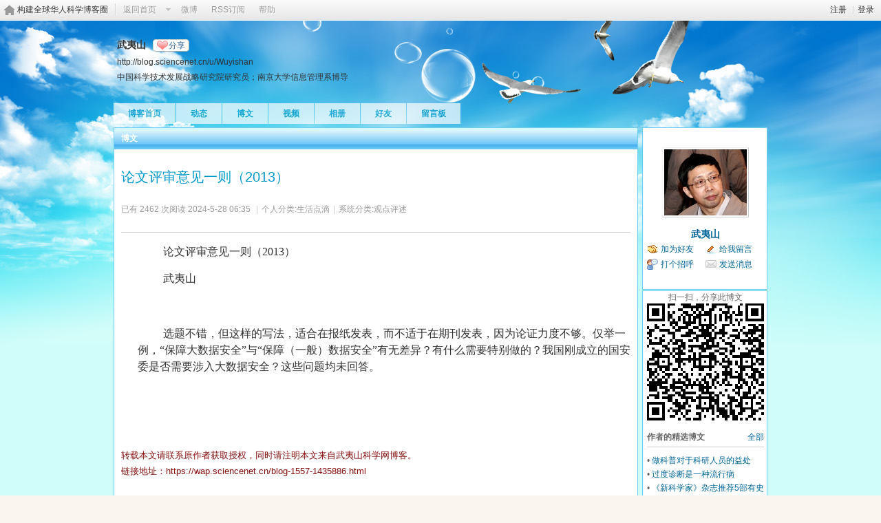

--- FILE ---
content_type: text/html; charset=gbk
request_url: https://wap.sciencenet.cn/home.php?mod=space&uid=1557&do=blog&id=1435886
body_size: 12677
content:
 
<!DOCTYPE html PUBLIC "-//W3C//DTD XHTML 1.0 Transitional//EN" "http://www.w3.org/TR/xhtml1/DTD/xhtml1-transitional.dtd">
<html xmlns="http://www.w3.org/1999/xhtml">
<head>
<meta http-equiv="Content-Type" content="text/html; charset=gbk" />
<title>科学网&mdash;论文评审意见一则（2013） - 武夷山的博文</title>

<meta name="keywords" content="论文评审意见一则（2013）" />
<meta name="description" content="论文评审意见一则（2013）武夷山&amp;nbsp;选题不错，但这样的写法，适合在报纸发表，而不适于在期刊发表，因为论证力度不够。仅举一例，“保障大数据安全 ... ,科学网" />
<meta name="generator" content="Discuz! X3.3" />
<meta name="author" content="Discuz! Team and Comsenz UI Team" />
<meta name="copyright" content="2001-2017 Comsenz Inc." />
<meta name="MSSmartTagsPreventParsing" content="True" />
<meta http-equiv="MSThemeCompatible" content="Yes" />
<base href="https://blog.sciencenet.cn/" /><link rel="stylesheet" type="text/css" href="data/cache/style_1_common.css?lUl" /><link rel="stylesheet" type="text/css" href="data/cache/style_1_home_space.css?lUl" /><link rel="stylesheet" id="css_extstyle" type="text/css" href="./template/default/style/t1/style.css" /><script type="text/javascript">var STYLEID = '1', STATICURL = 'static/', IMGDIR = 'static/image/common', VERHASH = 'lUl', charset = 'gbk', discuz_uid = '0', cookiepre = 'WUAe_5e15_', cookiedomain = 'sciencenet.cn', cookiepath = '/', showusercard = '1', attackevasive = '0', disallowfloat = 'newthread', creditnotice = '', defaultstyle = './template/default/style/t1', REPORTURL = 'aHR0cDovL3dhcC5zY2llbmNlbmV0LmNuL2hvbWUucGhwP21vZD1zcGFjZSZ1aWQ9MTU1NyZkbz1ibG9nJmlkPTE0MzU4ODY=', SITEURL = 'https://wap.sciencenet.cn/', JSPATH = 'static/js/', CSSPATH = 'data/cache/style_', DYNAMICURL = '';</script>
    <script src="static/blog/js/jquery-1.8.3.min.js" type="text/javascript"></script>
<script src="static/js/common.js?lUl" type="text/javascript"></script>
<script src="static/js/home.js?lUl" type="text/javascript"></script>
<script type="text/javascript">
<!--
function browserRedirect() {		
var sUserAgent= navigator.userAgent.toLowerCase();		
var bIsIpad= sUserAgent.match(/ipad/i) == "ipad";		
var bIsIphoneOs= sUserAgent.match(/iphone os/i) == "iphone os";		
var bIsMidp= sUserAgent.match(/midp/i) == "midp";		
var bIsUc7= sUserAgent.match(/rv:1.2.3.4/i) == "rv:1.2.3.4";		
var bIsUc= sUserAgent.match(/ucweb/i) == "ucweb";		
var bIsAndroid= sUserAgent.match(/android/i) == "android";		
var bIsCE= sUserAgent.match(/windows ce/i) == "windows ce";		
var bIsWM= sUserAgent.match(/windows mobile/i) == "windows mobile";		
if (bIsIpad || bIsIphoneOs || bIsMidp || bIsUc7 || bIsUc || bIsAndroid || bIsCE || bIsWM) {
document.write("<div style='padding-left:4em'><a href=\"http://wap.sciencenet.cn/blog-1557-1435886.html?mobile=1\" style='font-size:2em;color:#ba1413;line-height:2em;text-indent:4em'>点击此处切换为手机版网页</a></div>");
} else {		
//window.location= '电脑网站地址';		
}		
}
browserRedirect();
/*
function operate()
{
setTimeout("disappeare()",10000);
}
function disappeare(){
document.getElementById('tishi').style.display = "none";
}
operate();
*/
//-->
</script>
<link rel="stylesheet" type="text/css" href="data/cache/style_1_css_space.css?lUl" />
<link id="style_css" rel="stylesheet" type="text/css" href="static/space/t22/style.css?lUl">
<style id="diy_style"></style>
</head>

<body id="space" onkeydown="if(event.keyCode==27) return false;"><!--onLoad="viewpage(1, 1435886)"-->
<div id="append_parent"></div>
<div id="ajaxwaitid"></div>


<div class="topnav cl">
<p class="y navinf">
<a href="member.php?mod=register">注册</a>
<span class="pipe">|</span><a href="member.php?mod=logging&amp;action=login" onClick="showWindow('login', this.href);hideWindow('register');">登录</a>
</p>
<ul class="cl">
<li class="navlogo"><a href="http://blog.sciencenet.cn/blog.php" title="构建全球华人科学博客圈">构建全球华人科学博客圈</a></li>
<!--返回首页-->
<li><span id="navs" class="xg1 showmenu" onMouseOver="showMenu(this.id);"><a href="http://www.sciencenet.cn/">返回首页</a></span></li>
<li><span id="wbnavs" class="xg1"><a href="http://blog.sciencenet.cn/home.php?mod=follow">微博</a></span></li><!--add by 7u5-->
<li><span id="navs" class="xg1"><a href="https://wap.sciencenet.cn/rss.php?uid=1557">RSS订阅</a></span></li>
<li><span id="navs" class="xg1"><a href="http://blog.sciencenet.cn/misc.php?mod=faq">帮助</a></span></li>
</ul>
</div>

<div id="hd" class="wp cl">

<h2 id="spaceinfoshow">            <!--个人博客名称-->
<strong id="spacename" class="mbn" >
武夷山<a class="oshr xs1 xw0" onClick="showWindow(this.id, this.href, 'get', 0);" id="share_space" href="home.php?mod=spacecp&amp;ac=share&amp;type=space&amp;id=1557">分享</a></strong>
<a id="domainurl" href="http://blog.sciencenet.cn/u/Wuyishan" onClick="javascript:setCopy('http://blog.sciencenet.cn/u/Wuyishan', '博客地址复制成功');return false;" class="xs0 xw0">http://blog.sciencenet.cn/u/Wuyishan</a> <span id="spacedescription" class="xs1 xw0 mtn" >中国科学技术发展战略研究院研究员；南京大学信息管理系博导</span>
</h2>

<div id="nv">
<ul>
<li><a href="https://wap.sciencenet.cn/home.php?mod=space&amp;uid=1557">博客首页</a></li>
<li><a href="https://wap.sciencenet.cn/home.php?mod=space&amp;uid=1557&amp;do=home&amp;view=me&amp;from=space">动态</a></li>
<!--add by 7u5-->
<!--<li><a href="https://wap.sciencenet.cn/home.php?mod=space&amp;uid=1557&amp;do=doing&amp;view=me&amp;from=space">记录</a></li>-->

                <!--li><a href="https://wap.sciencenet.cn/home.php?mod=follow&amp;uid=1557&amp;do=view&amp;type=profile">微博</a></li-->
<li><a href="https://wap.sciencenet.cn/home.php?mod=space&amp;uid=1557&amp;do=blog&amp;view=me&amp;from=space">博文</a></li>
<li><a href="https://wap.sciencenet.cn/home.php?mod=space&amp;uid=1557&amp;do=video&amp;view=view&amp;from=space">视频</a></li>
<li><a href="https://wap.sciencenet.cn/home.php?mod=space&amp;uid=1557&amp;do=album&amp;view=me&amp;from=space">相册</a></li>
<!--li><a href="https://wap.sciencenet.cn/home.php?mod=space&amp;uid=1557&amp;do=thread&amp;view=me&amp;from=space">主题</a></li-->
<!--li><a href="https://wap.sciencenet.cn/home.php?mod=space&amp;uid=1557&amp;do=share&amp;view=me&amp;from=space">分享</a></li-->
<li><a href="https://wap.sciencenet.cn/home.php?mod=space&amp;uid=1557&amp;do=friend&amp;view=me&amp;from=space">好友</a></li>
<li><a href="https://wap.sciencenet.cn/home.php?mod=space&amp;uid=1557&amp;do=wall">留言板</a></li>
                <!--设置只有管理员能看到个人资料页-->
                <!--                <li style="display:none">&lt;!&ndash;&ndash;&gt;<a id="academic" href="javascript:;" onClick="showWindow(this.id, 'broadcast.php?op=academic&uid=1557&username=Wuyishan', 'get', -1);return false;">&lt;!&ndash;&ndash;&gt;学术名片</a></li>-->
</ul>
</div>
</div>

<div class="p_pop h_pop" id="mn_userapp_menu" style="display: none"></div>    <ul id="navs_menu" class="p_pop topnav_pop" style="display:none;">                    <li id="mn_N59f6" ><a href="http://www.sciencenet.cn/" hidefocus="true"  >首页</a></li>                    <li id="mn_N3b56" ><a href="http://news.sciencenet.cn/" hidefocus="true"  >新闻</a></li>                    <li id="mn_Nd081" ><a href="http://blog.sciencenet.cn/blog.php" hidefocus="true"  >博客</a></li>                                                                                                    <li id="mn_N968f" ><a href="http://talent.sciencenet.cn/" hidefocus="true"  >人才</a></li>                                        <li id="mn_N9d75" ><a href="http://meeting.sciencenet.cn/" hidefocus="true"  >会议</a></li>                    <li id="mn_N1867" ><a href="http://fund.sciencenet.cn/" hidefocus="true"  >基金</a></li>                                        <li id="mn_Nec23" ><a href="http://paper.sciencenet.cn/" hidefocus="true"  >论文</a></li>                    <li id="mn_Nc1d1" ><a href="http://video.sciencenet.cn/" hidefocus="true"  >视频</a></li>                    <li id="mn_Nffd8" ><a href="http://paper.sciencenet.cn/AInews" hidefocus="true"  >小柯机器人</a></li>                                        <li id="mn_home_13" ><a href="https://wap.sciencenet.cn/home.php?mod=space&do=album" hidefocus="true" title="Album"  >相册<span>Album</span></a></li>                    <li id="mn_N0a2c" ><a href="misc.php?mod=faq" hidefocus="true" title="Help"  >帮助<span>Help</span></a></li>                    </ul>
<!--add by 7u5--><ul id="wbnavs_menu" class="p_pop topnav_pop" style="display:none;">
    <!--<li id="mn_N59f9"><a href="http://weibo.sciencenet.cn" hidefocus="true">微博</a></li>-->
    <li id="mn_N59g9"><a href="http://weibo.sciencenet.cn/?&act=follower" hidefocus="true">粉丝</a></li>
    <li id="mn_N59g9"><a href="http://weibo.sciencenet.cn/?&act=comments" hidefocus="true">评论</a></li>
    <li id="mn_N59g9"><a href="http://weibo.sciencenet.cn/?&act=atme" hidefocus="true">@我</a></li>
    <li id="mn_N59g9"><a href="https://wap.sciencenet.cn/home.php?mod=spacecp&amp;ac=privacy&amp;op=miniblog" hidefocus="true">提醒</a></li></ul>

<ul id="myspace_menu" class="p_pop" style="display:none;">
    <li><a href="https://wap.sciencenet.cn/home.php?mod=space">我的博客</a></li>
</ul>
<!--复制space_header模板，为添加移动设备切换的js功能而修改-->
<style>
em, cite { font-style:italic; }
#blog_article span { float: none; }
#blog_article th,#blog_article td { border: 1px solid #000; }
p { margin: 1.12em 0; }
.owner-switch {
width: 28px;
height: 14px;
background-size: cover;
display: inline-block;
vertical-align: middle;
    background-image: url(/static/image/blog/owner.png);
    background-size: auto 14px;
}
.author-switch {
width: 28px;
height: 14px;
background-size: cover;
display: inline-block;
vertical-align: middle;
    background-image: url(/static/image/blog/author.png);
}

.tips {
border:3px solid #ccc;
border-radius: 5px;
background: rgba(255,255,255,1);
font-size: 12px;
        position: absolute;
top:50%;
left: -620%;
        z-index: 99;
width:300px;
text-align:left;
    }

.reveal{
display: inline-block;
font-size: 14px;
font-weight:bolder;
color: #4e8a50;
border-radius: 4px;
height: 20px;
line-height: 20px;
text-align: center;
padding: 10px;
cursor: pointer; 
}

</style>
<link type="text/css" rel="stylesheet" href="/static/blog/css/zan.css"><!--点赞样式-->
<link type="text/css" rel="stylesheet" href="/static/blog/css/cai.css"><!--踩样式-->
<script src="/static/js/jquery.lazyload.js" type="text/javascript"></script>
<script type="text/javascript">
/* @author:Romey
 * 动态点赞
 * 此效果包含css3，部分浏览器不兼容（如：IE10以下的版本）
*/
/*
$(function(){
$(".praise").click(function(){
var choice = $(this).attr('id').valueOf();
cid = choice.split("_")[1];	//取得评论的cid

var praise_img = $("#praise-img_"+cid);
var text_box = $("#add-num_"+cid);
var praise_txt = $("#praise-txt_"+cid);
var num=parseInt(praise_txt.text());
if(praise_img.attr("src") == ("static/blog/images/yizan.png")){
$(this).html("<img src='static/blog/Images/zan.png' id='praise-img_" + cid + "' class='animation' />");
praise_txt.removeClass("hover");
text_box.show().html("<em class='add-animation'>-1</em>");
$(".add-animation").removeClass("hover");
num -=1;
praise_txt.text(num)
}else{
$(this).html("<img src='static/blog/images/yizan.png' id='praise-img_" + cid + "' class='animation' />");
praise_txt.addClass("hover");
text_box.show().html("<em class='add-animation'>+1</em>");
$(".add-animation").addClass("hover");
num +=1;
praise_txt.text(num)
}
});
})

function getdata(url, id, action){
jQuery.getJSON(url, {type:'zancai', id:id, action:action, random:Math.random()}, function(data){
if(data.success==1){//投票成功
}else{ 
   //$('#praise-txt_'+1435886).html(2000).show().css({'opacity':1,'top':'40px'}).animate({top:'-50px',opacity:0},"slow");  
}   
});
}
*/
function dianzan(cid, blogid) {
var tag = 0;
var praise_img = jQuery("#praise-img_"+cid);
var text_box = jQuery("#add-num_"+cid);
var praise_txt = jQuery("#praise-txt_"+cid);
var praise_txt_text = isNaN(praise_txt.text()) ? 0 : praise_txt.text();
var num=parseInt(praise_txt_text);
if(praise_img.attr("src") == ("static/blog/images/zan.png")){
//取消赞
jQuery.ajax({
type:"GET",
url:'misc.php',
data:{type:'zancai', id:cid, blogid:blogid, action:'unzan'},
cache:false,
dataType:"json",
success:function(data){
if(data.success==1){//取消赞
jQuery("#praise_"+cid).html("<img src='static/blog/images/kong.png' id='praise-img_" + cid + "' class='animation' onclick='dianzan("+cid+","+blogid+");' />");
praise_txt.removeClass("hover");
text_box.show().html("<em class='add-animation'>-1</em>");
jQuery(".add-animation").removeClass("hover");
num -=1;
praise_txt.text(num);
tag = 1;							
}else if(data.success==0){//需要登录
showWindow('login', 'member.php?mod=logging&action=login');
   //$('#praise-txt_'+1435886).html(2000).show().css({'opacity':1,'top':'40px'}).animate({top:'-50px',opacity:0},"slow");  
}else{
//jQuery("#cuewords").text(data.msg);
//jQuery("#disappare").show().delay(2000).fadeOut();
promptmsg(this, cid, data.msg);		
}  
}
});
}else{
//添加赞
//进行数据库操作
jQuery.ajax({
type:"GET",
url:'misc.php',
data:{type:'zancai', id:cid, blogid:blogid, action:'zan'},
cache:false,
dataType:"json",
success:function(data){
if(data.success==1){//取消赞
jQuery("#praise_"+cid).html("<img src='static/blog/images/zan.png' id='praise-img_" + cid + "' class='animation' onclick='dianzan("+cid+","+blogid+");' />");
praise_txt.addClass("hover");
text_box.show().html("<em class='add-animation'>+1</em>");
jQuery(".add-animation").addClass("hover");
num +=1;
praise_txt.text(num);						
}else if(data.success==0){//需要登录
showWindow('login', 'member.php?mod=logging&action=login');
   //$('#praise-txt_'+1435886).html(2000).show().css({'opacity':1,'top':'40px'}).animate({top:'-50px',opacity:0},"slow");  
}else{
//jQuery("#cuewords").text(data.msg);
//jQuery("#disappare").show().delay(2000).fadeOut();
var msg = data.msg;
if(data.msg == 'upgrade') {
msg = '请进行实名认证审核，并<b><a href="https://wap.sciencenet.cn/home.php?mod=spacecp&amp;ac=profile&amp;op=upgrade">升级为博主用户</a></b>，方可进行此操作';
}
 	promptmsg(this, cid, msg);
}
}
});
}
}

function diancai(cid, blogid) {
var tag = 0;

var praise_img = jQuery("#praise2-img_"+cid);
var text_box = jQuery("#add2-num_"+cid);
var praise_txt = jQuery("#praise2-txt_"+cid);
var praise_txt_text = isNaN(praise_txt.text()) ? 0 : praise_txt.text();
var num=parseInt(praise_txt_text);
if(praise_img.attr("src") == ("static/blog/images/cai.png")){
//取消踩
jQuery.getJSON("misc.php?randID="+escape(new Date()), {type:'zancai', id:cid, blogid:blogid, action:'uncai', random:Math.random()}, function(data) {
if(data.success==1){//取消赞
jQuery("#praise2_"+cid).html("<img src='static/blog/images/kong2.png' id='praise2-img_" + cid + "' class='animation' onclick='diancai("+cid+","+blogid+");' />");
praise_txt.removeClass("hover");
text_box.show().html("<em class='add-animation'>-1</em>");
jQuery(".add-animation").removeClass("hover");
num -=1;
praise_txt.text(num);							
}else if(data.success==0){//需要登录
showWindow('login', 'member.php?mod=logging&action=login');
   //$('#praise-txt_'+1435886).html(2000).show().css({'opacity':1,'top':'40px'}).animate({top:'-50px',opacity:0},"slow");  
}else{
//jQuery("#cuewords").text(data.msg);
//jQuery("#disappare").show().delay(2000).fadeOut();
promptmsg(this, cid, data.msg);	
}  
});

}else{
//添加踩
jQuery.getJSON("misc.php?randID="+escape(new Date()), {type:'zancai', id:cid, blogid:blogid, action:'cai', random:Math.random()}, function(data) {
if(data.success==1){//点踩
jQuery("#praise2_"+cid).html("<img src='static/blog/images/cai.png' id='praise2-img_" + cid + "' class='animation' onclick='diancai("+cid+","+blogid+");' />");
praise_txt.addClass("hover");
text_box.show().html("<em class='add-animation'>+1</em>");
jQuery(".add-animation").addClass("hover");
num +=1;
praise_txt.text(num);							
}else if(data.success==0){//需要登录
showWindow('login', 'member.php?mod=logging&action=login');
   //$('#praise-txt_'+1435886).html(2000).show().css({'opacity':1,'top':'40px'}).animate({top:'-50px',opacity:0},"slow");  
}else{
//jQuery("#cuewords").text(data.msg);
//jQuery("#disappare").show().delay(2000).fadeOut();
promptmsg(this, cid, data.msg);	
}  
});
}
}

var promptmsg = function(e,cid,msg) {
var doc = jQuery("#praise_"+cid);
tips = jQuery('<div id="tips" class="tips"></div>');
doc.append(tips);

var	pageX = e.pageX,
            pageY = e.pageY;
tips.html(msg).css({
        	top: pageY,
        	left: pageX
        }).show().delay(5000).fadeOut();
}

function dianzanuser(cid, uid) {
//查询点赞者
var str = '<div style="padding:4px;">点赞人：';
jQuery.ajax({
type:"GET",
url:'misc.php',
data:{type:'dianusers', id:cid, uid:uid},
cache:false,
dataType:"json",
success:function(data){
if(data.success==1){
str += data.msg;
str += '</div>';
promptmsg(this, cid, str);			
}else{
//jQuery("#cuewords").text(data.msg);
//jQuery("#disappare").show().delay(2000).fadeOut();
}  
}
});
}
  
function showall(obj) {
var cid = jQuery(obj).attr('rel');
jQuery("#showreplay_"+cid).animate({height: 'toggle', opacity: 'toggle'}, "slow");
jQuery(obj).hide();		
jQuery("#showreplay_"+cid).append('<a class="reveal" id="hidereplay_'+cid+'" onclick="packup('+cid+');">收起</a>');
}

function packup(cid) {
jQuery("#showreplay_"+cid).hide();
jQuery("#lookover_"+cid).show();
jQuery("#hidereplay_"+cid).remove();
}

jQuery(document).ready(
function($){
$("img").lazyload({
placeholder : "/static/js/grey.gif",
effect      : "fadeIn",
threshold : 200
});
});
</script>
<div id="ct" class="ct2 wp cl">

<div class="mn">
<div class="bm">
<div class="bm_h cl">
<h1 class="mt"><span class="z">博文</span> </h1>
</div>
<div class="bm_c">

<div class="vw mbm">
<div class="h pbm">
<h1 class="ph">
论文评审意见一则（2013）   
                        </h1>
                     
                    
<p class="xg2">
<span class="xg1">已有 2462 次阅读</span> 
<span class="xg1">2024-5-28 06:35</span>

<span class="pipe">|</span><span class="xg1">个人分类:<a href="https://wap.sciencenet.cn/home.php?mod=space&amp;uid=1557&amp;do=blog&amp;classid=659&amp;view=me">生活点滴</a></span><span class="pipe">|</span><span class="xg1">系统分类:<a href="https://wap.sciencenet.cn/home.php?mod=space&amp;do=blog&amp;view=all&amp;uid=1557&amp;catid=3">观点评述</a></span>                    </p>
</div>

<div id="blog_article" class="d cl" ><p style="margin-left: 24px; text-indent: 37px; line-height: 1.75em;"><span style="font-size: 16px; font-family: 宋体;">论文评审意</span><span style="font-size: 16px; font-family: 宋体;">见一则（2013）</span></p><p style="margin-left: 24px; text-indent: 37px; line-height: 1.75em;"><span style="font-size: 16px; font-family: 宋体;">武夷山</span></p><p style="margin-left: 24px; text-indent: 37px; line-height: 1.75em;"><span style="font-size: 16px; font-family: 宋体;">&nbsp;</span></p><p style="margin-left: 24px; text-indent: 37px; line-height: 1.75em;"><span style="font-size: 16px; font-family: 宋体;">选题不错，但这样的写法，适合在报纸发表，而不适于在期刊发表，因为论证力度不够。仅举一例，“保障大数据安全”与“保障（一般）数据安全”有无差异？有什么需要特别做的？我国刚成立的国安委是否需要涉入大数据安全？这些问题均未回答。</span></p><p style="line-height: 1.75em;"><span style="font-size: 16px; font-family: 宋体;">&nbsp;</span></p><p></p>                    <br /><br />
                                        <label style="font-size:13px; color:#850f0f">转载本文请联系原作者获取授权，同时请注明本文来自武夷山科学网博客。<br />链接地址：</label><a href="https://wap.sciencenet.cn/blog-1557-1435886.html" target="_blank" style="font-size:13px; color:#850f0f">https://wap.sciencenet.cn/blog-1557-1435886.html </a>
  <br /><br />上一篇：<a href='blog-1557-1435737.html' target='_black'>中国科学学与科技政策研究会成功获得2017年ISSI第16届大会主办权（2013）</a><br />下一篇：<a href='blog-1557-1436019.html' target='_black'>创造意义而不是发现意义</a>                    <!--大赛结束-->
                                        
</div>
<div id="click_div"><table cellpadding="0" cellspacing="0" class="atd">
<tr></tr>
</table>
<script type="text/javascript">
function errorhandle_clickhandle(message, values) {
if(values['id']) {
showCreditPrompt();
show_click(values['idtype'], values['id'], values['clickid']);
}
}
</script>

</div>
<div class="o cl">
<!-- JiaThis Button BEGIN -->

<div id="shareblog"></div>
<!-- JiaThis Button END -->
<a href="https://wap.sciencenet.cn/home.php?mod=spacecp&amp;ac=favorite&amp;type=blog&amp;id=1435886&amp;spaceuid=1557&amp;handlekey=favoritebloghk_1435886" id="a_favorite" onclick="showWindow(this.id, this.href, 'get', 0);" class="oshr ofav">收藏</a>
<!--a href="home.php?mod=spacecp&amp;ac=share&amp;type=blog&amp;id=1435886&amp;handlekey=sharebloghk_1435886" id="a_share" onclick="showWindow(this.id, this.href, 'get', 0);" class="oshr">分享</a-->

IP: 219.142.146.*<span class="pipe">|</span>
<a href="https://wap.sciencenet.cn/home.php?mod=spacecp&amp;ac=blog&amp;blogid=1435886&amp;op=edithot&amp;handlekey=bloghothk_1435886" id="blog_hot_1435886" onclick="showWindow(this.id, this.href, 'get', 0);">热度</a><span class="pipe">|</span>
<!--<a href="javascript:;" onclick="showWindow('miscreport1435886', 'misc.php?mod=report&rtype=blog&rid=1435886', 'get', -1);return false;">举报</a>-->
</div>

</div>

<div class="ct_vw cl">
<!--<div class="ct_vw_sd">作者的其他博文和热门博文的原始位置，移动到了右侧</div>-->
<div><!--最初的左侧的样式： class="ct_vw_mn" -->
<div id="div_main_content" class="mbm">
                    <!-- [增加博主推荐他人博文 2010-7-14-->
                    <h4 class="bbs pbn">
                        <span><label>当前推荐数：</label><font color="#FF0000" id="recommendcount">4</font>
                              <label style="margin-left:10px;" id="recommendtag">推荐人：</label>                               
                              <span id="recommendbody"> <a href="https://wap.sciencenet.cn/home.php?mod=space&amp;uid=750818" style="margin-right:5px; color:#360" title="ninglz">宁利中</a>  <a href="https://wap.sciencenet.cn/home.php?mod=space&amp;uid=107667" style="margin-right:5px; color:#360" title="zlyang">杨正瓴</a>  <a href="https://wap.sciencenet.cn/home.php?mod=space&amp;uid=437607" style="margin-right:5px; color:#360" title="zhengyongjun">郑永军</a>  <a href="https://wap.sciencenet.cn/home.php?mod=space&amp;uid=54025" style="margin-right:5px; color:#360" title="钟炳">钟炳</a> </span>
                        </span>
                    </h4>
                    <div style="margin-bottom:20px;">
<p class="pns">
<button onclick="showWindow('login', 'member.php?mod=logging&action=login');hideWindow('register');">
推荐到博客首页</button>
</p>
</div>
                                        <!--over]-->
                
                
<h3 class="ptn pbn bbs">
                        	                            <a onclick="showWindow('login', this.href);hideWindow('register');" href="member.php?mod=logging&amp;action=login" class="y xi2 xw0">该博文允许注册用户评论&nbsp;请点击登录</a>
                            评论 (<span id="comment_replynum">0</span> 个评论)<!--多少条评论-->
</h3>
<div id="comment_ul" class="xld xlda">
                    <!--通过下面的ajax,将博文评论加载到这里-->
                    <a name="firstcomment"> </a>
                        <div id="discusscontent" name="discusscontent" >数据加载中...</div>
                        <div id="comment" style="text-align:right">
             
                        <a href="javascript:;" onclick="scrollTo(0,0);">返回顶部</a>
                        </div>
                        
                    </div>
</div>
<!--对未超过48小时的博文方可评论-->
<style type="text/css">
.bancomment {
background-color: #EEE;
padding-right: 30px;
font-size: 12px;
line-height:25px;
padding: 3px 0;
border-radius: 8px;
color: #aaa;
text-align: center;
cursor: default;
}
</style>
<div class="bancomment hidden-xs"><span id="banreplay" value=""></span></div>

<script type="text/javascript">
function addFriendCall(){
var el = $('friendinput');
if(!el || el.value == "")	return;
var s = '<input type="checkbox" name="fusername[]" class="pc" value="'+el.value+'" id="'+el.value+'" checked="checked">';
s += ' <label for="'+el.value+'">'+el.value+'</label>';
s += '<br />';
$('friends').innerHTML += s;
el.value = '';
}
resizeImg('div_main_content','450');

var elems = selector('dd[class~=magicflicker]');
for(var i=0; i<elems.length; i++){
magicColor(elems[i]);
}
</script>
<script type="text/javascript">
/* 方法一
function commentcontent(url) {

var x = new Ajax('HTML', 'statusid');
x.get(url+'&inajax=1', function(s) {
  if(s.length>0) {
$('discusscontent').innerHTML = s;
  } else $('discusscontent').innerHTML = '没有评论';
});
}
window.onload = commentcontent('comment.php?mod=space&uid=1557&do=blog&id=1435886');
*/
function commentcontent(uid, id) {
                                    //alert(uid);
var formDara = "uid=" + uid + "&id=" + id;
if(window.XMLHttpRequest) { 
var xmlReq = new XMLHttpRequest(); 
} else if(window.ActiveXObject) { 
var xmlReq = new ActiveXObject('Microsoft.XMLHTTP'); 
}

xmlReq.onreadystatechange = function(){
//alert(xmlReq.readyState);
if(xmlReq.readyState == 4) {
if(xmlReq.responseText != '0') {
//防止用户复制评论产生相同的discusscontent（id）
var arrs = document.getElementsByName("discusscontent");
if(arrs.length==1) {
 								document.getElementById('discusscontent').innerHTML = xmlReq.responseText;
} else {
 								arrs[arrs.length-1].innerHTML = xmlReq.responseText;
}
} else {
return false;
}
}
} 
xmlReq.open("post", "comment.php?mod=space&amp;do=blog", false);//将true改为false
xmlReq.setRequestHeader("Content-Type", "application/x-www-form-urlencoded"); 
xmlReq.send(formDara);
return false;
}
//window.onload = commentcontent(1557, 1435886);
//window.onload=function(){commentcontent(1557, 1435886);}

function viewpage(p, id) {
var formData = "page="+p;
//p:翻页页码; id:博文id
if(window.XMLHttpRequest) { 
var xmlReq = new XMLHttpRequest(); 
} else if(window.ActiveXObject) { 
var xmlReq = new ActiveXObject('Microsoft.XMLHTTP'); 
}

//comment.php?mod=space&uid=1557&do=blog&id=1435886
//var formId = "id=414264";
//var formMod = "mod=space";
//var formUid = "uid=40247";
//var formDo = "do=blog";

xmlReq.onreadystatechange = function(){ 
if(xmlReq.readyState == 4) {
document.getElementById('discusscontent').innerHTML = xmlReq.responseText;
//location.href = location.href + "#firstcomment";
                            window.location.hash = firstcomment;
}
}
xmlReq.open("post", "comment.php?id="+id, true);
xmlReq.setRequestHeader("Content-Type", "application/x-www-form-urlencoded"); 
xmlReq.send(formData);
//xmlReq.send(formId);
//xmlReq.send(formMod); 
//xmlReq.send(formUid); 
//xmlReq.send(formDo); 
return false; 
}
function pagegoto(id, pages) {
var gopagenum = document.getElementById('skiptopage').value;
if(pages == '') {
return false;
}
if(gopagenum == '') {
alert('请先输入您想转到的页码再进行跳转');
return false;
}
if(!isNaN(gopagenum)) {
gopagenum = parseInt(gopagenum);
if(gopagenum < 1) { 
gopagenum = 1;
}
if(gopagenum > pages) {
gopagenum = pages;
}
viewpage(gopagenum, id);
} else {
alert('请输入数字，进行跳转');
}
}
commentcontent(1557, 1435886);

function banreply(){
var banvalue = document.getElementById('banreplay').value;
if(banvalue) {
alert('该博文已超过48小时，暂停评论');
return false;
} else return true;					
}

jQuery(document).ready(
function($){

if(!$("#banreplay").val())	$(".bancomment").hide();

//回复按钮只允许点击一次
$("#commentsubmit_btn").one("click",function(){
$(this).attr("disabled","disabled");
$(this).html('提交中');
$("#quickcommentform_1435886").submit();
});

//改写推荐到首页功能
$("#return_qcrecommend_1435886").bind('DOMNodeInserted', function(e) {
var html = $(e.target).html();
var SCRIPT_REGEX = /<script\b[^<]*(?:(?!<\/script>)<[^<]*)*<\/script>/gi;
var text = html.replace(SCRIPT_REGEX, ""); //正则替换为空

var arr = text.split('@');
        if(arr[0] == '推荐成功') {
//推荐成功提示
var num = parseInt($("#recommendcount").text());
$("#return_qcrecommend_1435886").text(arr[0]);
//推荐数加1	
$("#recommendcount").text(num+1);
//推荐人显示
if($("#recommendcount").text()=='') {
$("#recommendtag").html("推荐人");
$("#recommendbody").html(arr[1]);
} else {
$("#recommendbody").append(arr[1]);
}												
}							
});
/* jquery写法
var comment_cid = window.location.hash;
var commentcid = comment_cid.slice(1);
if(commentcid) {
jQuery("#"+commentcid).parent().animate({height: 'toggle', opacity: 'toggle'}, "fast");
jQuery("#"+commentcid).parent().prev().hide();
}
*/
//window.onload = function(){ //js写法
//找到锚点
var comment_cid = window.location.hash.toString();
var commentcid = comment_cid.slice(1).toString();
var theNode = document.getElementById(commentcid);
if(theNode.hasChildNodes()) {		
if(theNode.childNodes.length==1) {
//alert(theNode.firstChild.nodeType);
theNode.style.backgroundColor  = "#E6E6B8";
theNode.previousElementSibling.style.marginBottom = "0px";
theNode.previousElementSibling.style.backgroundColor  = "#E6E6B8";
theNode.previousElementSibling.previousElementSibling.style.backgroundColor  = "#E6E6B8";

window.scrollTo(0, theNode.offsetTop+100);
return false;
}
//获取第一个子节点
var first=theNode.children[0];
first.style.backgroundColor = "#E6E6B8";
//获取父节点元素
var prent = theNode.parentNode;
prent.style.display = 'block';
//前一个元素节点
var pre = prent.previousElementSibling;
pre.style.display = 'none';	
}
//}	

});
</script>
</div>
</div>

</div>
</div>
</div>
<div class="sd"><div>
    <div id="pcd" class="bm cl">
        <div class="hm">
            <p><a href="https://wap.sciencenet.cn/home.php?mod=space&amp;uid=1557"><img src="https://image-attachment.oss-cn-beijing.aliyuncs.com/data/www/html/uc_server/data/avatar/000/00/15/57_avatar_middle.jpg?v=" onerror="this.onerror=null;this.src='http://bbs.sciencenet.cn/uc_server/images/noavatar_middle.gif?v='" /></a></p>
            <h2 class="xs2"><a href="https://wap.sciencenet.cn/home.php?mod=space&amp;uid=1557">武夷山</a></h2>
        </div>
            <ul class="xl xl2 cl ul_list">
                                                                                            <li class="ul_add"><a href="https://wap.sciencenet.cn/home.php?mod=spacecp&amp;ac=friend&amp;op=add&amp;uid=1557&amp;handlekey=addfriendhk_1557" id="a_friend_li_1557" onclick="showWindow(this.id, this.href, 'get', 0);">加为好友</a></li>
                                                <li class="ul_contect"><a href="https://wap.sciencenet.cn/home.php?mod=space&amp;uid=1557&amp;do=wall">给我留言</a></li>
                                <li class="ul_poke"><a href="https://wap.sciencenet.cn/home.php?mod=spacecp&amp;ac=poke&amp;op=send&amp;uid=1557&amp;handlekey=propokehk_1557" id="a_poke_1557" onclick="showWindow(this.id, this.href, 'get', 0);">打个招呼</a></li>
                <li class="ul_pm"><a href="https://wap.sciencenet.cn/home.php?mod=spacecp&amp;ac=pm&amp;op=showmsg&amp;handlekey=showmsg_1557&amp;touid=1557&amp;pmid=0&amp;daterange=2" id="a_sendpm_1557" onclick="showWindow('showMsgBox', this.href, 'get', 0)">发送消息</a></li>
                        </ul>
                </div>
</div>
</div>
    <div class="sd" style="margin-top:1px;">
        <div id="pcd" class="bm cl" style="padding-top:0px">
        <div style="width:170px; margin:0 auto;text-align:center;">
        <script src="/static/js/qrcode.min.js" type="text/javascript"></script>
        扫一扫，分享此博文<br>
        <div id="qrcodeb" style="text-align:center"></div>
 <script>
 var qrcode = new QRCode('qrcodeb', {
  text: 'http://wap.sciencenet.cn/blog-1557-1435886.html?mobile=1',
  width: 170,
  height: 170,
  colorDark : '#000000',
  colorLight : '#ffffff',
  correctLevel : QRCode.CorrectLevel.H
});
 </script>
 
 </div>
        	<div style="width:170px">
            	<!--作者的精选博文-->
<div class="mbm cl">
<h2 class="mbm ptn pbn bbs"><span class="xs1 xw0 y"><a href="https://wap.sciencenet.cn/home.php?mod=space&amp;uid=1557&amp;do=blog&amp;view=me&amp;handpick
=1">全部</a></span>作者的精选博文</h2>
<ul class="xl xl1 cl"><li>&bull; <a href="blog-1557-1519705.html" target="_blank">做科普对于科研人员的益处</a></li>
<li>&bull; <a href="blog-1557-1518653.html" target="_blank">过度诊断是一种流行病</a></li>
<li>&bull; <a href="blog-1557-1514477.html" target="_blank">《新科学家》杂志推荐5部有史以来科学题材最佳图书</a></li>
<li>&bull; <a href="blog-1557-1513960.html" target="_blank">科学家为何值得信任</a></li>
<li>&bull; <a href="blog-1557-1512083.html" target="_blank">藏品？伽利略的中指和食指</a></li>
<li>&bull; <a href="blog-1557-1510646.html" target="_blank">沃伦·巴菲特称这是避免人生遗憾的最佳方法</a></li>
</ul>
</div>
<!--作者的其他最新博文-->
<div class="mbm cl">
<h2 class="mbm ptn pbn bbs"><span class="xs1 xw0 y"><a href="https://wap.sciencenet.cn/home.php?mod=space&amp;uid=1557&amp;do=blog&amp;view=me">全部</a></span>作者的其他最新博文</h2>
<ul class="xl xl1 cl"><li>&bull; <a href="blog-1557-1520040.html" target="_blank">博文细分类：科学家5</a></li>
<li>&bull; <a href="blog-1557-1519879.html" target="_blank">痛觉是存在的第一种意识形式——哲学家Colin McGinn写的知识简史</a></li>
<li>&bull; <a href="blog-1557-1519792.html" target="_blank">给年轻人出主意——日记摘抄1146</a></li>
<li>&bull; <a href="blog-1557-1519717.html" target="_blank">[转载]日本学术振兴会理事长杉野刚：日本诺奖之多不可思议，根本在于能够专心研究的环境</a></li>
<li>&bull; <a href="blog-1557-1519705.html" target="_blank">做科普对于科研人员的益处</a></li>
<li>&bull; <a href="blog-1557-1519584.html" target="_blank">我与DS的诗歌翻译对比22：今天我脑海中闪过一个念头</a></li>
</ul>
</div>
<!--热门博文导读-->
<div class="mbm cl">
<h2 class="mbm ptn pbn bbs"><span class="xs1 xw0 y"><a href="https://blog.sciencenet.cn/blog.php?mod=recommend">全部</a></span>精选博文导读</h2>
<ul class="xl xl1 cl"><li><span class="xl1_elp">&bull; <a href="blog-45-1519361.html" target="_blank">基金本子“瘦身提质”，你需要这个帮手</a></span></li>
<li><span class="xl1_elp">&bull; <a href="blog-45-1517098.html" target="_blank">科学网2025年12月十佳博文榜单公布！</a></span></li>
<li><span class="xl1_elp">&bull; <a href="blog-3516770-1520129.html" target="_blank">走近MDPI物理领域12月新刊——Complexities、Lights、Time and Space</a></span></li>
<li><span class="xl1_elp">&bull; <a href="blog-3574014-1520102.html" target="_blank">刊&#8226;见 | 中国科学院1区期刊 Applied Spectroscopy Reviews，跨学科应用的前沿探索</a></span></li>
<li><span class="xl1_elp">&bull; <a href="blog-3462448-1520101.html" target="_blank">无版面费！全科都收的综合二区，审稿快！</a></span></li>
<li><span class="xl1_elp">&bull; <a href="blog-3650976-1520096.html" target="_blank">科学家总结免疫细胞治疗在癌症治疗中的进展与前景</a></span></li>
</ul>
</div>
                </div>
        </div>
</div>
</div>
<SCRIPT type=text/x-mathjax-config>
MathJax.Hub.Config({"HTML-CSS": { preferredFont: "TeX", availableFonts: ["STIX","TeX"], linebreaks: { automatic:true }, EqnChunk: (MathJax.Hub.Browser.isMobile ? 10 : 50) },
tex2jax: { inlineMath: [ ["$", "$"], ["\\\\(","\\\\)"] ], displayMath: [ ["$$","$$"], ["\\[", "\\]"] ], processEscapes: true, ignoreClass: "tex2jax_ignore|dno" },
TeX: { noUndefined: { attributes: { mathcolor: "red", mathbackground: "#FFEEEE", mathsize: "90%" } } },
messageStyle: "none"
});
</SCRIPT>
<script type="text/javascript">
//增加监听，延迟加载外部js文件
if (window.addEventListener){
window.addEventListener("load", loadScript, false);
}else if (window.attachEvent){
window.attachEvent("onload", loadScript);
}else {
window.onload = loadScript;
}
function loadScript(){
var myScript=document.createElement("script");
myScript.type="text/javascript";
//myScript.charset="utf-8";
myScript.src="https://cdn.mathjax.org/mathjax/latest/MathJax.js?config=TeX-AMS_HTML";
document.body.appendChild(myScript);
}
</script>
<!--<script src="https://cdn.mathjax.org/mathjax/latest/MathJax.js?config=TeX-AMS_HTML" type="text/javascript"></script>-->	</div>
<div id="ft" class="wp cl">
<div id="flk" class="y">
<p>
<a href="https://bbs.sciencenet.cn/archiver/" >Archiver</a><span class="pipe">|</span><a href="http://wap.sciencenet.cn" >手机版</a><span class="pipe">|</span><strong><a href="https://www.sciencenet.cn" target="_blank">科学网</a></strong>
( <a href="https://beian.miit.gov.cn/" target="_blank">京ICP备07017567号-12</a> )<span style="display:none">
<script type="text/javascript">
var _bdhmProtocol = (("https:" == document.location.protocol) ? " https://" : " http://");
document.write(unescape("%3Cscript src='" + _bdhmProtocol + "hm.baidu.com/h.js%3Fcbf293a46e1e62385b889174378635f1' type='text/javascript'%3E%3C/script%3E"));
</script>
</span></p>
<p class="xs0">
GMT+8, 2026-1-28 04:12<span id="debuginfo">
</span>
</p>
</div>
<div id="frt">
<p>Powered by <strong><a href="http://www.sciencenet.cn" target="_blank">ScienceNet.cn</a></strong><em></em></p>
<p class="xs0">Copyright &copy; 2007-<script type="text/javascript">var Date22 = new Date();var year22 = Date22.getFullYear();document.write(year22);</script> <a href="http://www.stimes.cas.cn" target="_blank">中国科学报社</a></p>
</div></div>

<!--move begin by zzx -->
<ul id="usersetup_menu" class="p_pop" style="display:none;">
<li><a href="https://wap.sciencenet.cn/home.php?mod=spacecp&amp;ac=avatar">修改头像</a></li>
<li><a href="https://wap.sciencenet.cn/home.php?mod=spacecp&amp;ac=profile">个人资料</a></li>
<li><a href="https://wap.sciencenet.cn/home.php?mod=spacecp&ac=profile&op=verify">认证</a></li>
<li><a href="https://wap.sciencenet.cn/home.php?mod=spacecp&amp;ac=credit">积分</a></li>
<li><a href="https://wap.sciencenet.cn/home.php?mod=spacecp&amp;ac=usergroup">用户组</a></li>
<li><a href="https://wap.sciencenet.cn/home.php?mod=spacecp&amp;ac=privacy">隐私筛选</a></li>
<li><a href="https://wap.sciencenet.cn/home.php?mod=spacecp&amp;ac=profile&amp;op=password">密码安全</a></li>
 
</ul>
<!--add by 7u5-->
<!--<ul id="weibo_menu" class="p_pop" style="position: absolute; z-index: 301; left: 701.5px; top: 38px; display: none;">-->
<!--<li><a href="http://weibo.sciencenet.cn">发微博</a></li>-->

<!--<li><a href="http://weibo.sciencenet.cn/?m=vote&a=index">投票广场</a></li>-->
<!--<li><a href="http://weibo.sciencenet.cn/?&act=following">关注的人</a></li>-->
<!--<li><a href="http://weibo.sciencenet.cn/?m=find&a=index">查找好友</a></li>-->
<!--<li><a href="http://weibo.sciencenet.cn/?m=find&a=invite">邀请好友</a></li>-->
<!--<ul class="sslct">-->
<!--</ul>-->

<!--<li><a href="http://weibo.sciencenet.cn/?m=setting&a=privacy">私信过滤</a></li>-->
<!--<li><a href="http://weibo.sciencenet.cn/?m=setting&a=blacklist">黑名单</a></li>-->
<!--<li><a href="https://wap.sciencenet.cn//home.php?mod=spacecp&ac=privacy&op=miniblog">微博设置</a></li>-->
<!--<li><a href="http://weibo.sciencenet.cn/?m=setting&a=index">昵称设置</a></li>-->
<!--<li><a href="http://weibo.sciencenet.cn/?m=app&a=weibo">同步设置</a></li>-->
<!--</ul>-->



<ul id="myprompt_menu" class="p_pop" style="position: absolute; z-index: 301; left: 0px; top: 278px; display: none;">
    <!--<li><a href="https://wap.sciencenet.cn/home.php?mod=space&amp;uid=0&amp;do=blog&amp;view=com">查看博客评论   </a></li>-->
    <!--<li><a href="https://wap.sciencenet.cn/home.php?mod=space&amp;do=blog&amp;view=com&amp;order=mycom">查看评论回复   </a></li>-->
    <!--根据评论盖楼功能修改-->
    <li><a href="https://wap.sciencenet.cn/home.php?mod=space&amp;uid=0&amp;do=blog&amp;view=com">我收到的评论/回复   </a></li>
    <li><a href="https://wap.sciencenet.cn/home.php?mod=space&amp;do=blog&amp;view=com&amp;order=mycom">我发表的评论/回复   </a></li>

    <!--<li><a href="http://weibo.sciencenet.cn/?&act=comments">查看微博评论</a></li>-->
    <!--<li><a href="http://weibo.sciencenet.cn/?&act=follower">查看粉丝</a></li>-->
    <!--<li><a href="http://weibo.sciencenet.cn/?&act=at">查看@我</a></li>-->
<!--隐藏微博2018.7.20-->
    <!--<li><a href="https://wap.sciencenet.cn/home.php?mod=follow&amp;uid=0&amp;do=comments">查看微博评论</a></li>-->
    <!--<li><a href="https://wap.sciencenet.cn/home.php?mod=follow&amp;uid=0&amp;do=follower">查看粉丝</a></li>-->
    <li><a href="https://wap.sciencenet.cn/home.php?mod=space&amp;do=notice&amp;view=mypost&amp;type=at">查看@我</a></li>


    <li><a href="https://wap.sciencenet.cn/home.php?mod=space&amp;do=notice&amp;view=interactive">查看其他</a></li>

<!--<li><a onclick="showWindow('showMsgBox', this.href, 'get', 0)">发私信</a></li>
    <li><a href=http://weibo.sciencenet.cn>发微博</a></li
    <li><a href="https://wap.sciencenet.cn/home.php?mod=spacecp&ac=privacy&op=miniblog">微博设置</a></li>>-->
</ul>


<div id="g_upmine_menu" class="g_up" style="display:none;">
<div class="crly">
积分 0, 距离下一级还需  积分
</div>
<div class="mncr"></div>
</div>


<!--move end -->



<script src="home.php?mod=misc&ac=sendmail&rand=1769544723" type="text/javascript"></script>
<div id="scrolltop">
<span hidefocus="true"><a title="返回顶部" onclick="window.scrollTo('0','0')" class="scrolltopa" ><b>返回顶部</b></a></span>
</div>
<script type="text/javascript">_attachEvent(window, 'scroll', function () { showTopLink(); });checkBlind();</script>
			<div id="discuz_tips" style="display:none;"></div>
			<script type="text/javascript">
				var tipsinfo = '|X3.3|0.6||0||0|7|1769544723||2';
			</script>
			<!--<script src="http://discuz.gtimg.cn/cloud/scripts/discuz_tips.js?v=1" type="text/javascript" charset="UTF-8"></script>--></body>
</html>


--- FILE ---
content_type: text/css
request_url: https://blog.sciencenet.cn/static/blog/css/zan.css
body_size: 1030
content:
/* author Romey
   2016-09-13
*/
/*鍔ㄦ€佺偣璧炲紑濮�*/
.classpraise{
    width:40px;
    height:40px;
    /*margin: 50px auto;*/
    cursor: pointer;
    font-size: 12px;
    text-align:center;
    position: relative;
	float:left;/*add*/
}
.praise{
    display:block;
    width:15px;
    height:15px;
    /*margin:0 auto;*/
	float:left;
	margin-right:5px;
	margin-left:5px;
	margin-top:1px;
}
.praise-txt{
    height:5px;
    /*line-height:25px;*/
    display: block;
	float:left;
}
.classpraise img{
    width:15px;
    height:15px;
    display:block;
    margin: 0 auto;
}
.classpraise img.animation{
    animation: myfirst 0.5s;
    -moz-animation: myfirst 0.5s;	/* Firefox */
    -webkit-animation: myfirst 0.5s;	/* Safari 鍜� Chrome */
    -o-animation: myfirst 0.5s;	/* Opera */
}
.add-num{
    display:none;
}
.add-num .add-animation{
    color: #000;
    position:absolute;
    top:-15px;
    left: 10px;
    font-size: 15px;
    opacity: 0;
    filter: Alpha(opacity=0);
    -moz-opacity:0;
    animation: mypraise 0.5s ;
    -moz-animation: mypraise 0.5s ;	/* Firefox */
    -webkit-animation: mypraise 0.5s ;	/* Safari 鍜� Chrome */
    -o-animation: mypraise 0.5s ;	/* Opera */
    font-style:normal;
}
.classpraise .hover , .add-num .add-animation.hover , .praise-txt.hover{
    color: #EB4F38;
}

/*鐐硅禐鍥炬爣鏀惧ぇ鍔ㄧ敾寮€濮�*/
@keyframes myfirst
{
    0%{
        width:25px;
        height:25px;
    }
    50%{
        width:35px;
        height:35px;
    }
    100% {
        width:25px;
        height:25px;
    }
}

@-moz-keyframes myfirst /* Firefox */
{
    0%{
        width:25px;
        height:25px;
    }
    50%{
        width:35px;
        height:35px;
    }
    100% {
        width:25px;
        height:25px;
    }
}

@-webkit-keyframes myfirst /* Safari 鍜� Chrome */
{
    0%{
        width:25px;
        height:25px;
    }
    50%{
        width:35px;
        height:35px;
    }
    100% {
        width:25px;
        height:25px;
    }
}

@-o-keyframes myfirst /* Opera */
{
    0%{
        width:25px;
        height:25px;
    }
    50%{
        width:35px;
        height:35px;
    }
    100% {
        width:25px;
        height:25px;
    }
}
/*鐐硅禐鍥炬爣鏀惧ぇ鍔ㄧ敾缁撴潫*/
/*鐐硅禐鏁伴噺鍔犲噺鍔ㄧ敾寮€濮�*/
@keyframes mypraise
{
    0%{
        top:-15px;
        opacity: 0;
        filter: Alpha(opacity=0);
        -moz-opacity:0;
    }
    25%{
        top:-20px;
        opacity: 0.5;
        filter: Alpha(opacity=50);
        -moz-opacity:0.5;
    }
    50%{
        top:-25px;
        opacity: 1;
        filter: Alpha(opacity=100);
        -moz-opacity:1;
    }
    75%{
        top:-30px;
        opacity: 0.5;
        filter: Alpha(opacity=50);
        -moz-opacity:0.5;
    }
    100% {
        top:-35px;
        opacity: 0;
        filter: Alpha(opacity=0);
        -moz-opacity:0;
    }
}

@-moz-keyframes mypraise /* Firefox */
{
    0%{
        top:-15px;
        opacity: 0;
        filter: Alpha(opacity=0);
        -moz-opacity:0;
    }
    25%{
        top:-20px;
        opacity: 0.5;
        filter: Alpha(opacity=50);
        -moz-opacity:0.5;
    }
    50%{
        top:-25px;
        opacity: 1;
        filter: Alpha(opacity=100);
        -moz-opacity:1;
    }
    75%{
        top:-30px;
        opacity: 0.5;
        filter: Alpha(opacity=50);
        -moz-opacity:0.5;
    }
    100% {
        top:-35px;
        opacity: 0;
        filter: Alpha(opacity=0);
        -moz-opacity:0;
    }
}

@-webkit-keyframes mypraise /* Safari 鍜� Chrome */
{
    0%{
        top:-15px;
        opacity: 0;
        filter: Alpha(opacity=0);
        -moz-opacity:0;
    }
    25%{
        top:-20px;
        opacity: 0.5;
        filter: Alpha(opacity=50);
        -moz-opacity:0.5;
    }
    50%{
        top:-25px;
        opacity: 1;
        filter: Alpha(opacity=100);
        -moz-opacity:1;
    }
    75%{
        top:-30px;
        opacity: 0.5;
        filter: Alpha(opacity=50);
        -moz-opacity:0.5;
    }
    100% {
        top:-35px;
        opacity: 0;
        filter: Alpha(opacity=0);
        -moz-opacity:0;
    }
}

@-o-keyframes mypraise /* Opera */
{
    0%{
        top:-15px;
        opacity: 0;
        filter: Alpha(opacity=0);
        -moz-opacity:0;
    }
    25%{
        top:-20px;
        opacity: 0.5;
        filter: Alpha(opacity=50);
        -moz-opacity:0.5;
    }
    50%{
        top:-25px;
        opacity: 1;
        filter: Alpha(opacity=100);
        -moz-opacity:1;
    }
    75%{
        top:-30px;
        opacity: 0.5;
        filter: Alpha(opacity=50);
        -moz-opacity:0.5;
    }
    100% {
        top:-35px;
        opacity: 0;
        filter: Alpha(opacity=0);
        -moz-opacity:0;
    }
}
/*鐐硅禐鏁伴噺鍔犲噺鍔ㄧ敾缁撴潫*/
/*鍔ㄦ€佺偣璧炵粨鏉�*/